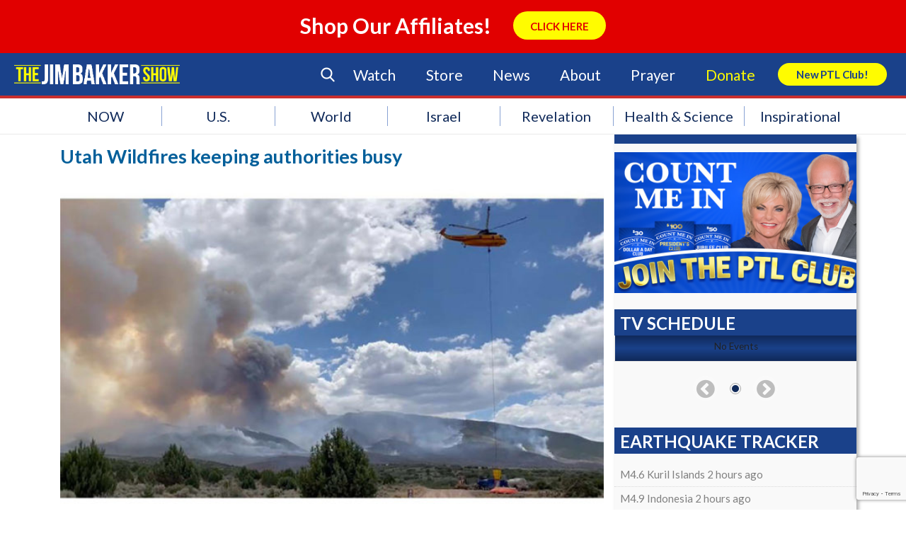

--- FILE ---
content_type: text/html; charset=utf-8
request_url: https://www.google.com/recaptcha/api2/anchor?ar=1&k=6LcC1ZccAAAAAA2ya8wXJyU4b69FYX38VE-OejOH&co=aHR0cHM6Ly93d3cuamltYmFra2Vyc2hvdy5jb206NDQz&hl=en&v=PoyoqOPhxBO7pBk68S4YbpHZ&size=invisible&anchor-ms=20000&execute-ms=30000&cb=acq1tk6ypp3m
body_size: 48788
content:
<!DOCTYPE HTML><html dir="ltr" lang="en"><head><meta http-equiv="Content-Type" content="text/html; charset=UTF-8">
<meta http-equiv="X-UA-Compatible" content="IE=edge">
<title>reCAPTCHA</title>
<style type="text/css">
/* cyrillic-ext */
@font-face {
  font-family: 'Roboto';
  font-style: normal;
  font-weight: 400;
  font-stretch: 100%;
  src: url(//fonts.gstatic.com/s/roboto/v48/KFO7CnqEu92Fr1ME7kSn66aGLdTylUAMa3GUBHMdazTgWw.woff2) format('woff2');
  unicode-range: U+0460-052F, U+1C80-1C8A, U+20B4, U+2DE0-2DFF, U+A640-A69F, U+FE2E-FE2F;
}
/* cyrillic */
@font-face {
  font-family: 'Roboto';
  font-style: normal;
  font-weight: 400;
  font-stretch: 100%;
  src: url(//fonts.gstatic.com/s/roboto/v48/KFO7CnqEu92Fr1ME7kSn66aGLdTylUAMa3iUBHMdazTgWw.woff2) format('woff2');
  unicode-range: U+0301, U+0400-045F, U+0490-0491, U+04B0-04B1, U+2116;
}
/* greek-ext */
@font-face {
  font-family: 'Roboto';
  font-style: normal;
  font-weight: 400;
  font-stretch: 100%;
  src: url(//fonts.gstatic.com/s/roboto/v48/KFO7CnqEu92Fr1ME7kSn66aGLdTylUAMa3CUBHMdazTgWw.woff2) format('woff2');
  unicode-range: U+1F00-1FFF;
}
/* greek */
@font-face {
  font-family: 'Roboto';
  font-style: normal;
  font-weight: 400;
  font-stretch: 100%;
  src: url(//fonts.gstatic.com/s/roboto/v48/KFO7CnqEu92Fr1ME7kSn66aGLdTylUAMa3-UBHMdazTgWw.woff2) format('woff2');
  unicode-range: U+0370-0377, U+037A-037F, U+0384-038A, U+038C, U+038E-03A1, U+03A3-03FF;
}
/* math */
@font-face {
  font-family: 'Roboto';
  font-style: normal;
  font-weight: 400;
  font-stretch: 100%;
  src: url(//fonts.gstatic.com/s/roboto/v48/KFO7CnqEu92Fr1ME7kSn66aGLdTylUAMawCUBHMdazTgWw.woff2) format('woff2');
  unicode-range: U+0302-0303, U+0305, U+0307-0308, U+0310, U+0312, U+0315, U+031A, U+0326-0327, U+032C, U+032F-0330, U+0332-0333, U+0338, U+033A, U+0346, U+034D, U+0391-03A1, U+03A3-03A9, U+03B1-03C9, U+03D1, U+03D5-03D6, U+03F0-03F1, U+03F4-03F5, U+2016-2017, U+2034-2038, U+203C, U+2040, U+2043, U+2047, U+2050, U+2057, U+205F, U+2070-2071, U+2074-208E, U+2090-209C, U+20D0-20DC, U+20E1, U+20E5-20EF, U+2100-2112, U+2114-2115, U+2117-2121, U+2123-214F, U+2190, U+2192, U+2194-21AE, U+21B0-21E5, U+21F1-21F2, U+21F4-2211, U+2213-2214, U+2216-22FF, U+2308-230B, U+2310, U+2319, U+231C-2321, U+2336-237A, U+237C, U+2395, U+239B-23B7, U+23D0, U+23DC-23E1, U+2474-2475, U+25AF, U+25B3, U+25B7, U+25BD, U+25C1, U+25CA, U+25CC, U+25FB, U+266D-266F, U+27C0-27FF, U+2900-2AFF, U+2B0E-2B11, U+2B30-2B4C, U+2BFE, U+3030, U+FF5B, U+FF5D, U+1D400-1D7FF, U+1EE00-1EEFF;
}
/* symbols */
@font-face {
  font-family: 'Roboto';
  font-style: normal;
  font-weight: 400;
  font-stretch: 100%;
  src: url(//fonts.gstatic.com/s/roboto/v48/KFO7CnqEu92Fr1ME7kSn66aGLdTylUAMaxKUBHMdazTgWw.woff2) format('woff2');
  unicode-range: U+0001-000C, U+000E-001F, U+007F-009F, U+20DD-20E0, U+20E2-20E4, U+2150-218F, U+2190, U+2192, U+2194-2199, U+21AF, U+21E6-21F0, U+21F3, U+2218-2219, U+2299, U+22C4-22C6, U+2300-243F, U+2440-244A, U+2460-24FF, U+25A0-27BF, U+2800-28FF, U+2921-2922, U+2981, U+29BF, U+29EB, U+2B00-2BFF, U+4DC0-4DFF, U+FFF9-FFFB, U+10140-1018E, U+10190-1019C, U+101A0, U+101D0-101FD, U+102E0-102FB, U+10E60-10E7E, U+1D2C0-1D2D3, U+1D2E0-1D37F, U+1F000-1F0FF, U+1F100-1F1AD, U+1F1E6-1F1FF, U+1F30D-1F30F, U+1F315, U+1F31C, U+1F31E, U+1F320-1F32C, U+1F336, U+1F378, U+1F37D, U+1F382, U+1F393-1F39F, U+1F3A7-1F3A8, U+1F3AC-1F3AF, U+1F3C2, U+1F3C4-1F3C6, U+1F3CA-1F3CE, U+1F3D4-1F3E0, U+1F3ED, U+1F3F1-1F3F3, U+1F3F5-1F3F7, U+1F408, U+1F415, U+1F41F, U+1F426, U+1F43F, U+1F441-1F442, U+1F444, U+1F446-1F449, U+1F44C-1F44E, U+1F453, U+1F46A, U+1F47D, U+1F4A3, U+1F4B0, U+1F4B3, U+1F4B9, U+1F4BB, U+1F4BF, U+1F4C8-1F4CB, U+1F4D6, U+1F4DA, U+1F4DF, U+1F4E3-1F4E6, U+1F4EA-1F4ED, U+1F4F7, U+1F4F9-1F4FB, U+1F4FD-1F4FE, U+1F503, U+1F507-1F50B, U+1F50D, U+1F512-1F513, U+1F53E-1F54A, U+1F54F-1F5FA, U+1F610, U+1F650-1F67F, U+1F687, U+1F68D, U+1F691, U+1F694, U+1F698, U+1F6AD, U+1F6B2, U+1F6B9-1F6BA, U+1F6BC, U+1F6C6-1F6CF, U+1F6D3-1F6D7, U+1F6E0-1F6EA, U+1F6F0-1F6F3, U+1F6F7-1F6FC, U+1F700-1F7FF, U+1F800-1F80B, U+1F810-1F847, U+1F850-1F859, U+1F860-1F887, U+1F890-1F8AD, U+1F8B0-1F8BB, U+1F8C0-1F8C1, U+1F900-1F90B, U+1F93B, U+1F946, U+1F984, U+1F996, U+1F9E9, U+1FA00-1FA6F, U+1FA70-1FA7C, U+1FA80-1FA89, U+1FA8F-1FAC6, U+1FACE-1FADC, U+1FADF-1FAE9, U+1FAF0-1FAF8, U+1FB00-1FBFF;
}
/* vietnamese */
@font-face {
  font-family: 'Roboto';
  font-style: normal;
  font-weight: 400;
  font-stretch: 100%;
  src: url(//fonts.gstatic.com/s/roboto/v48/KFO7CnqEu92Fr1ME7kSn66aGLdTylUAMa3OUBHMdazTgWw.woff2) format('woff2');
  unicode-range: U+0102-0103, U+0110-0111, U+0128-0129, U+0168-0169, U+01A0-01A1, U+01AF-01B0, U+0300-0301, U+0303-0304, U+0308-0309, U+0323, U+0329, U+1EA0-1EF9, U+20AB;
}
/* latin-ext */
@font-face {
  font-family: 'Roboto';
  font-style: normal;
  font-weight: 400;
  font-stretch: 100%;
  src: url(//fonts.gstatic.com/s/roboto/v48/KFO7CnqEu92Fr1ME7kSn66aGLdTylUAMa3KUBHMdazTgWw.woff2) format('woff2');
  unicode-range: U+0100-02BA, U+02BD-02C5, U+02C7-02CC, U+02CE-02D7, U+02DD-02FF, U+0304, U+0308, U+0329, U+1D00-1DBF, U+1E00-1E9F, U+1EF2-1EFF, U+2020, U+20A0-20AB, U+20AD-20C0, U+2113, U+2C60-2C7F, U+A720-A7FF;
}
/* latin */
@font-face {
  font-family: 'Roboto';
  font-style: normal;
  font-weight: 400;
  font-stretch: 100%;
  src: url(//fonts.gstatic.com/s/roboto/v48/KFO7CnqEu92Fr1ME7kSn66aGLdTylUAMa3yUBHMdazQ.woff2) format('woff2');
  unicode-range: U+0000-00FF, U+0131, U+0152-0153, U+02BB-02BC, U+02C6, U+02DA, U+02DC, U+0304, U+0308, U+0329, U+2000-206F, U+20AC, U+2122, U+2191, U+2193, U+2212, U+2215, U+FEFF, U+FFFD;
}
/* cyrillic-ext */
@font-face {
  font-family: 'Roboto';
  font-style: normal;
  font-weight: 500;
  font-stretch: 100%;
  src: url(//fonts.gstatic.com/s/roboto/v48/KFO7CnqEu92Fr1ME7kSn66aGLdTylUAMa3GUBHMdazTgWw.woff2) format('woff2');
  unicode-range: U+0460-052F, U+1C80-1C8A, U+20B4, U+2DE0-2DFF, U+A640-A69F, U+FE2E-FE2F;
}
/* cyrillic */
@font-face {
  font-family: 'Roboto';
  font-style: normal;
  font-weight: 500;
  font-stretch: 100%;
  src: url(//fonts.gstatic.com/s/roboto/v48/KFO7CnqEu92Fr1ME7kSn66aGLdTylUAMa3iUBHMdazTgWw.woff2) format('woff2');
  unicode-range: U+0301, U+0400-045F, U+0490-0491, U+04B0-04B1, U+2116;
}
/* greek-ext */
@font-face {
  font-family: 'Roboto';
  font-style: normal;
  font-weight: 500;
  font-stretch: 100%;
  src: url(//fonts.gstatic.com/s/roboto/v48/KFO7CnqEu92Fr1ME7kSn66aGLdTylUAMa3CUBHMdazTgWw.woff2) format('woff2');
  unicode-range: U+1F00-1FFF;
}
/* greek */
@font-face {
  font-family: 'Roboto';
  font-style: normal;
  font-weight: 500;
  font-stretch: 100%;
  src: url(//fonts.gstatic.com/s/roboto/v48/KFO7CnqEu92Fr1ME7kSn66aGLdTylUAMa3-UBHMdazTgWw.woff2) format('woff2');
  unicode-range: U+0370-0377, U+037A-037F, U+0384-038A, U+038C, U+038E-03A1, U+03A3-03FF;
}
/* math */
@font-face {
  font-family: 'Roboto';
  font-style: normal;
  font-weight: 500;
  font-stretch: 100%;
  src: url(//fonts.gstatic.com/s/roboto/v48/KFO7CnqEu92Fr1ME7kSn66aGLdTylUAMawCUBHMdazTgWw.woff2) format('woff2');
  unicode-range: U+0302-0303, U+0305, U+0307-0308, U+0310, U+0312, U+0315, U+031A, U+0326-0327, U+032C, U+032F-0330, U+0332-0333, U+0338, U+033A, U+0346, U+034D, U+0391-03A1, U+03A3-03A9, U+03B1-03C9, U+03D1, U+03D5-03D6, U+03F0-03F1, U+03F4-03F5, U+2016-2017, U+2034-2038, U+203C, U+2040, U+2043, U+2047, U+2050, U+2057, U+205F, U+2070-2071, U+2074-208E, U+2090-209C, U+20D0-20DC, U+20E1, U+20E5-20EF, U+2100-2112, U+2114-2115, U+2117-2121, U+2123-214F, U+2190, U+2192, U+2194-21AE, U+21B0-21E5, U+21F1-21F2, U+21F4-2211, U+2213-2214, U+2216-22FF, U+2308-230B, U+2310, U+2319, U+231C-2321, U+2336-237A, U+237C, U+2395, U+239B-23B7, U+23D0, U+23DC-23E1, U+2474-2475, U+25AF, U+25B3, U+25B7, U+25BD, U+25C1, U+25CA, U+25CC, U+25FB, U+266D-266F, U+27C0-27FF, U+2900-2AFF, U+2B0E-2B11, U+2B30-2B4C, U+2BFE, U+3030, U+FF5B, U+FF5D, U+1D400-1D7FF, U+1EE00-1EEFF;
}
/* symbols */
@font-face {
  font-family: 'Roboto';
  font-style: normal;
  font-weight: 500;
  font-stretch: 100%;
  src: url(//fonts.gstatic.com/s/roboto/v48/KFO7CnqEu92Fr1ME7kSn66aGLdTylUAMaxKUBHMdazTgWw.woff2) format('woff2');
  unicode-range: U+0001-000C, U+000E-001F, U+007F-009F, U+20DD-20E0, U+20E2-20E4, U+2150-218F, U+2190, U+2192, U+2194-2199, U+21AF, U+21E6-21F0, U+21F3, U+2218-2219, U+2299, U+22C4-22C6, U+2300-243F, U+2440-244A, U+2460-24FF, U+25A0-27BF, U+2800-28FF, U+2921-2922, U+2981, U+29BF, U+29EB, U+2B00-2BFF, U+4DC0-4DFF, U+FFF9-FFFB, U+10140-1018E, U+10190-1019C, U+101A0, U+101D0-101FD, U+102E0-102FB, U+10E60-10E7E, U+1D2C0-1D2D3, U+1D2E0-1D37F, U+1F000-1F0FF, U+1F100-1F1AD, U+1F1E6-1F1FF, U+1F30D-1F30F, U+1F315, U+1F31C, U+1F31E, U+1F320-1F32C, U+1F336, U+1F378, U+1F37D, U+1F382, U+1F393-1F39F, U+1F3A7-1F3A8, U+1F3AC-1F3AF, U+1F3C2, U+1F3C4-1F3C6, U+1F3CA-1F3CE, U+1F3D4-1F3E0, U+1F3ED, U+1F3F1-1F3F3, U+1F3F5-1F3F7, U+1F408, U+1F415, U+1F41F, U+1F426, U+1F43F, U+1F441-1F442, U+1F444, U+1F446-1F449, U+1F44C-1F44E, U+1F453, U+1F46A, U+1F47D, U+1F4A3, U+1F4B0, U+1F4B3, U+1F4B9, U+1F4BB, U+1F4BF, U+1F4C8-1F4CB, U+1F4D6, U+1F4DA, U+1F4DF, U+1F4E3-1F4E6, U+1F4EA-1F4ED, U+1F4F7, U+1F4F9-1F4FB, U+1F4FD-1F4FE, U+1F503, U+1F507-1F50B, U+1F50D, U+1F512-1F513, U+1F53E-1F54A, U+1F54F-1F5FA, U+1F610, U+1F650-1F67F, U+1F687, U+1F68D, U+1F691, U+1F694, U+1F698, U+1F6AD, U+1F6B2, U+1F6B9-1F6BA, U+1F6BC, U+1F6C6-1F6CF, U+1F6D3-1F6D7, U+1F6E0-1F6EA, U+1F6F0-1F6F3, U+1F6F7-1F6FC, U+1F700-1F7FF, U+1F800-1F80B, U+1F810-1F847, U+1F850-1F859, U+1F860-1F887, U+1F890-1F8AD, U+1F8B0-1F8BB, U+1F8C0-1F8C1, U+1F900-1F90B, U+1F93B, U+1F946, U+1F984, U+1F996, U+1F9E9, U+1FA00-1FA6F, U+1FA70-1FA7C, U+1FA80-1FA89, U+1FA8F-1FAC6, U+1FACE-1FADC, U+1FADF-1FAE9, U+1FAF0-1FAF8, U+1FB00-1FBFF;
}
/* vietnamese */
@font-face {
  font-family: 'Roboto';
  font-style: normal;
  font-weight: 500;
  font-stretch: 100%;
  src: url(//fonts.gstatic.com/s/roboto/v48/KFO7CnqEu92Fr1ME7kSn66aGLdTylUAMa3OUBHMdazTgWw.woff2) format('woff2');
  unicode-range: U+0102-0103, U+0110-0111, U+0128-0129, U+0168-0169, U+01A0-01A1, U+01AF-01B0, U+0300-0301, U+0303-0304, U+0308-0309, U+0323, U+0329, U+1EA0-1EF9, U+20AB;
}
/* latin-ext */
@font-face {
  font-family: 'Roboto';
  font-style: normal;
  font-weight: 500;
  font-stretch: 100%;
  src: url(//fonts.gstatic.com/s/roboto/v48/KFO7CnqEu92Fr1ME7kSn66aGLdTylUAMa3KUBHMdazTgWw.woff2) format('woff2');
  unicode-range: U+0100-02BA, U+02BD-02C5, U+02C7-02CC, U+02CE-02D7, U+02DD-02FF, U+0304, U+0308, U+0329, U+1D00-1DBF, U+1E00-1E9F, U+1EF2-1EFF, U+2020, U+20A0-20AB, U+20AD-20C0, U+2113, U+2C60-2C7F, U+A720-A7FF;
}
/* latin */
@font-face {
  font-family: 'Roboto';
  font-style: normal;
  font-weight: 500;
  font-stretch: 100%;
  src: url(//fonts.gstatic.com/s/roboto/v48/KFO7CnqEu92Fr1ME7kSn66aGLdTylUAMa3yUBHMdazQ.woff2) format('woff2');
  unicode-range: U+0000-00FF, U+0131, U+0152-0153, U+02BB-02BC, U+02C6, U+02DA, U+02DC, U+0304, U+0308, U+0329, U+2000-206F, U+20AC, U+2122, U+2191, U+2193, U+2212, U+2215, U+FEFF, U+FFFD;
}
/* cyrillic-ext */
@font-face {
  font-family: 'Roboto';
  font-style: normal;
  font-weight: 900;
  font-stretch: 100%;
  src: url(//fonts.gstatic.com/s/roboto/v48/KFO7CnqEu92Fr1ME7kSn66aGLdTylUAMa3GUBHMdazTgWw.woff2) format('woff2');
  unicode-range: U+0460-052F, U+1C80-1C8A, U+20B4, U+2DE0-2DFF, U+A640-A69F, U+FE2E-FE2F;
}
/* cyrillic */
@font-face {
  font-family: 'Roboto';
  font-style: normal;
  font-weight: 900;
  font-stretch: 100%;
  src: url(//fonts.gstatic.com/s/roboto/v48/KFO7CnqEu92Fr1ME7kSn66aGLdTylUAMa3iUBHMdazTgWw.woff2) format('woff2');
  unicode-range: U+0301, U+0400-045F, U+0490-0491, U+04B0-04B1, U+2116;
}
/* greek-ext */
@font-face {
  font-family: 'Roboto';
  font-style: normal;
  font-weight: 900;
  font-stretch: 100%;
  src: url(//fonts.gstatic.com/s/roboto/v48/KFO7CnqEu92Fr1ME7kSn66aGLdTylUAMa3CUBHMdazTgWw.woff2) format('woff2');
  unicode-range: U+1F00-1FFF;
}
/* greek */
@font-face {
  font-family: 'Roboto';
  font-style: normal;
  font-weight: 900;
  font-stretch: 100%;
  src: url(//fonts.gstatic.com/s/roboto/v48/KFO7CnqEu92Fr1ME7kSn66aGLdTylUAMa3-UBHMdazTgWw.woff2) format('woff2');
  unicode-range: U+0370-0377, U+037A-037F, U+0384-038A, U+038C, U+038E-03A1, U+03A3-03FF;
}
/* math */
@font-face {
  font-family: 'Roboto';
  font-style: normal;
  font-weight: 900;
  font-stretch: 100%;
  src: url(//fonts.gstatic.com/s/roboto/v48/KFO7CnqEu92Fr1ME7kSn66aGLdTylUAMawCUBHMdazTgWw.woff2) format('woff2');
  unicode-range: U+0302-0303, U+0305, U+0307-0308, U+0310, U+0312, U+0315, U+031A, U+0326-0327, U+032C, U+032F-0330, U+0332-0333, U+0338, U+033A, U+0346, U+034D, U+0391-03A1, U+03A3-03A9, U+03B1-03C9, U+03D1, U+03D5-03D6, U+03F0-03F1, U+03F4-03F5, U+2016-2017, U+2034-2038, U+203C, U+2040, U+2043, U+2047, U+2050, U+2057, U+205F, U+2070-2071, U+2074-208E, U+2090-209C, U+20D0-20DC, U+20E1, U+20E5-20EF, U+2100-2112, U+2114-2115, U+2117-2121, U+2123-214F, U+2190, U+2192, U+2194-21AE, U+21B0-21E5, U+21F1-21F2, U+21F4-2211, U+2213-2214, U+2216-22FF, U+2308-230B, U+2310, U+2319, U+231C-2321, U+2336-237A, U+237C, U+2395, U+239B-23B7, U+23D0, U+23DC-23E1, U+2474-2475, U+25AF, U+25B3, U+25B7, U+25BD, U+25C1, U+25CA, U+25CC, U+25FB, U+266D-266F, U+27C0-27FF, U+2900-2AFF, U+2B0E-2B11, U+2B30-2B4C, U+2BFE, U+3030, U+FF5B, U+FF5D, U+1D400-1D7FF, U+1EE00-1EEFF;
}
/* symbols */
@font-face {
  font-family: 'Roboto';
  font-style: normal;
  font-weight: 900;
  font-stretch: 100%;
  src: url(//fonts.gstatic.com/s/roboto/v48/KFO7CnqEu92Fr1ME7kSn66aGLdTylUAMaxKUBHMdazTgWw.woff2) format('woff2');
  unicode-range: U+0001-000C, U+000E-001F, U+007F-009F, U+20DD-20E0, U+20E2-20E4, U+2150-218F, U+2190, U+2192, U+2194-2199, U+21AF, U+21E6-21F0, U+21F3, U+2218-2219, U+2299, U+22C4-22C6, U+2300-243F, U+2440-244A, U+2460-24FF, U+25A0-27BF, U+2800-28FF, U+2921-2922, U+2981, U+29BF, U+29EB, U+2B00-2BFF, U+4DC0-4DFF, U+FFF9-FFFB, U+10140-1018E, U+10190-1019C, U+101A0, U+101D0-101FD, U+102E0-102FB, U+10E60-10E7E, U+1D2C0-1D2D3, U+1D2E0-1D37F, U+1F000-1F0FF, U+1F100-1F1AD, U+1F1E6-1F1FF, U+1F30D-1F30F, U+1F315, U+1F31C, U+1F31E, U+1F320-1F32C, U+1F336, U+1F378, U+1F37D, U+1F382, U+1F393-1F39F, U+1F3A7-1F3A8, U+1F3AC-1F3AF, U+1F3C2, U+1F3C4-1F3C6, U+1F3CA-1F3CE, U+1F3D4-1F3E0, U+1F3ED, U+1F3F1-1F3F3, U+1F3F5-1F3F7, U+1F408, U+1F415, U+1F41F, U+1F426, U+1F43F, U+1F441-1F442, U+1F444, U+1F446-1F449, U+1F44C-1F44E, U+1F453, U+1F46A, U+1F47D, U+1F4A3, U+1F4B0, U+1F4B3, U+1F4B9, U+1F4BB, U+1F4BF, U+1F4C8-1F4CB, U+1F4D6, U+1F4DA, U+1F4DF, U+1F4E3-1F4E6, U+1F4EA-1F4ED, U+1F4F7, U+1F4F9-1F4FB, U+1F4FD-1F4FE, U+1F503, U+1F507-1F50B, U+1F50D, U+1F512-1F513, U+1F53E-1F54A, U+1F54F-1F5FA, U+1F610, U+1F650-1F67F, U+1F687, U+1F68D, U+1F691, U+1F694, U+1F698, U+1F6AD, U+1F6B2, U+1F6B9-1F6BA, U+1F6BC, U+1F6C6-1F6CF, U+1F6D3-1F6D7, U+1F6E0-1F6EA, U+1F6F0-1F6F3, U+1F6F7-1F6FC, U+1F700-1F7FF, U+1F800-1F80B, U+1F810-1F847, U+1F850-1F859, U+1F860-1F887, U+1F890-1F8AD, U+1F8B0-1F8BB, U+1F8C0-1F8C1, U+1F900-1F90B, U+1F93B, U+1F946, U+1F984, U+1F996, U+1F9E9, U+1FA00-1FA6F, U+1FA70-1FA7C, U+1FA80-1FA89, U+1FA8F-1FAC6, U+1FACE-1FADC, U+1FADF-1FAE9, U+1FAF0-1FAF8, U+1FB00-1FBFF;
}
/* vietnamese */
@font-face {
  font-family: 'Roboto';
  font-style: normal;
  font-weight: 900;
  font-stretch: 100%;
  src: url(//fonts.gstatic.com/s/roboto/v48/KFO7CnqEu92Fr1ME7kSn66aGLdTylUAMa3OUBHMdazTgWw.woff2) format('woff2');
  unicode-range: U+0102-0103, U+0110-0111, U+0128-0129, U+0168-0169, U+01A0-01A1, U+01AF-01B0, U+0300-0301, U+0303-0304, U+0308-0309, U+0323, U+0329, U+1EA0-1EF9, U+20AB;
}
/* latin-ext */
@font-face {
  font-family: 'Roboto';
  font-style: normal;
  font-weight: 900;
  font-stretch: 100%;
  src: url(//fonts.gstatic.com/s/roboto/v48/KFO7CnqEu92Fr1ME7kSn66aGLdTylUAMa3KUBHMdazTgWw.woff2) format('woff2');
  unicode-range: U+0100-02BA, U+02BD-02C5, U+02C7-02CC, U+02CE-02D7, U+02DD-02FF, U+0304, U+0308, U+0329, U+1D00-1DBF, U+1E00-1E9F, U+1EF2-1EFF, U+2020, U+20A0-20AB, U+20AD-20C0, U+2113, U+2C60-2C7F, U+A720-A7FF;
}
/* latin */
@font-face {
  font-family: 'Roboto';
  font-style: normal;
  font-weight: 900;
  font-stretch: 100%;
  src: url(//fonts.gstatic.com/s/roboto/v48/KFO7CnqEu92Fr1ME7kSn66aGLdTylUAMa3yUBHMdazQ.woff2) format('woff2');
  unicode-range: U+0000-00FF, U+0131, U+0152-0153, U+02BB-02BC, U+02C6, U+02DA, U+02DC, U+0304, U+0308, U+0329, U+2000-206F, U+20AC, U+2122, U+2191, U+2193, U+2212, U+2215, U+FEFF, U+FFFD;
}

</style>
<link rel="stylesheet" type="text/css" href="https://www.gstatic.com/recaptcha/releases/PoyoqOPhxBO7pBk68S4YbpHZ/styles__ltr.css">
<script nonce="Xhkt9TZu13Sl5ilDD8fxDQ" type="text/javascript">window['__recaptcha_api'] = 'https://www.google.com/recaptcha/api2/';</script>
<script type="text/javascript" src="https://www.gstatic.com/recaptcha/releases/PoyoqOPhxBO7pBk68S4YbpHZ/recaptcha__en.js" nonce="Xhkt9TZu13Sl5ilDD8fxDQ">
      
    </script></head>
<body><div id="rc-anchor-alert" class="rc-anchor-alert"></div>
<input type="hidden" id="recaptcha-token" value="[base64]">
<script type="text/javascript" nonce="Xhkt9TZu13Sl5ilDD8fxDQ">
      recaptcha.anchor.Main.init("[\x22ainput\x22,[\x22bgdata\x22,\x22\x22,\[base64]/[base64]/[base64]/[base64]/cjw8ejpyPj4+eil9Y2F0Y2gobCl7dGhyb3cgbDt9fSxIPWZ1bmN0aW9uKHcsdCx6KXtpZih3PT0xOTR8fHc9PTIwOCl0LnZbd10/dC52W3ddLmNvbmNhdCh6KTp0LnZbd109b2Yoeix0KTtlbHNle2lmKHQuYkImJnchPTMxNylyZXR1cm47dz09NjZ8fHc9PTEyMnx8dz09NDcwfHx3PT00NHx8dz09NDE2fHx3PT0zOTd8fHc9PTQyMXx8dz09Njh8fHc9PTcwfHx3PT0xODQ/[base64]/[base64]/[base64]/bmV3IGRbVl0oSlswXSk6cD09Mj9uZXcgZFtWXShKWzBdLEpbMV0pOnA9PTM/bmV3IGRbVl0oSlswXSxKWzFdLEpbMl0pOnA9PTQ/[base64]/[base64]/[base64]/[base64]\x22,\[base64]\\u003d\\u003d\x22,\[base64]/w7zDh8KXwqfCnMKpw6jDghnCu1XDs8KdbsKrw6/[base64]/Dp8KPwp7DssOzwr7Dp8KmMS0ow7UhCcOhCFnDj8Klw7tSw43CicO3EMOBwoPCqmYRwrHCucOxw6loDAxlwqrDi8KidzhzXGTDtsO2wo7DgxxVLcK/wojDt8O4wrjCksKELwjDhHbDrsOTL8OIw7hseks6YSPDn1pxwr7DlWpwQ8OXwozCicO1ejsRwqMmwp/DtQHDpncJwrMXXsOIChFhw4DDsE7CjRN5fXjCkyFvTcKiCsOzwoLDlUcSwrl6TMOPw7LDg8K1FcKpw77DocK3w69Lw4EzV8Kkwp/DuMKcFz9Ne8OxYsOWI8OzwphMRXl7wr0iw5kNYDgMOjrDqktYH8KbZEg9Y00cw5BDK8K0w7rCgcOOFCMQw512NMK9FMO9wrE9Zn/CjnU5T8KlZD3DksOoCMODwqhhO8Kkw6TDviIQw4gvw6JsScKeIwDCpsOuB8KtwrDDmcOQwqgHR3/[base64]/DmcKpZ2bCr8O9w4RFw6dsasKPF8O+HcO5wpVaScORw7N2w73DmUhpVhp0I8OKw6lhNsOyazY4BQUtTcKyMMOywrAqw4sQwrtjUcOEGsKlFcOCDEnCjDxEw4MXwoTCnMOJDQt/QMKXwphnAHPDkFzCnDjDqzxIBy/CsSw/CcKgKMKGXXnCs8KVwq3CmmzDkcOiw6BUKBNKwrx2w6HCvlp5w5TDrG4jRxbDh8KpCzhmw7ZVwqMIwpDDnS4gwqnDqcK8EzotKzhww4MuwrzDkzcbZ8OYSToCw4PCpsOGdsOGGUnChcOUHsKrwprDqsO0GzJEJng7w5bChRMDw5fDsMO1wp7DhMObQgXCi2opUS0Dw6/DvcOoLDNaw6PDosKsVDs/P8KUbTEAw5RSw7drRsKZw6t1wofDj0XCvMO+bsOQJl4gW3IqfcK2wq4SSMOHwqcMwokwQEYxwoXDlW9Fw4rDhEfDs8KuBsKGwoc0VcKQBMOSdcOxwrfChmphwpPCucO2w5ozwoDDusOVw4DCmG/CjsOgw4khNDfDjMOFfBx+LsKEw4Ibw5gnHgxxwokZwrQSXyrDnh4eJMKYDsO0UMK3w5sYw4kUwrDDv30ybFnDrgk3w4guPQhiacKiwrLDrDIfWVfCvFnCn8OSIsOzw73DmMO7VzErChFlcRDDumDCs1/DtgAew5MEw7VywrdVTwgqEsOrQgI+w4hDCTLCqcKND07CjsOZTMKpTMO5worDvcKaw7g8w69jwpoxMcOCVsK8w5vDgsO+wpAfL8KJw5xAwp/ChsOGAsOEwpBkwo46S1t9AhYpwo3Ch8Kle8Kfw7Q0w7jDusK4EsOlw4TCsxDCvRHDlTwWwq0EAMOHwqPDmcKPw63DizDDnA4aN8KqVRpCw6TDjcK/TsOTw65Pw5BRwp7Dv3bDq8O3EcOyfXx2woRqw6krdV0ywrxbw7jCtCQYw7hwR8OhwpnDpsORwpZGR8OuYx9nwrkHYcOyw7bDjy/Dlm0PIi9/wpYdwqXDqcO0w4fDgcKDw5rDusKpQsOHwpfDknwEEsK8QcKbwrlaw7XDjsOjVH3Dg8O0GAXCkMOlfsOTJwt3w5jCoRHDh0bDm8KUw5XDmsKXYVRHDMOUw6J6e0RSwpXDiRA1V8K4w6rCksKLEWTDhTxHRzXCoSzDl8KPwrXCnF7CocKQw6/Cn0/CgBDDvWkVbcOSE204F2vDnAFxVUguwp7ClcOfX1ZEex3CrMOuwrwFKgQldTHCn8OewoXDhcKJw5TCghnDlMO3w6vCrVhAwr7Dl8OKwovCiMK9DSDDrMOBw513w7kXw4fDgsOZwo4ow4tyNlpfT8OsRwrCqDTDm8OLfcOCaMK/wo/[base64]/[base64]/[base64]/DqxYXwpnDiHItw51FwoHDqsOww6PCi8Ozw5XCm01ywozDszoBNn3CgcOuwoBjGWUrUDTChwvDp2dFwrQnwr7Dv31+wpLClxnCpWDCgMKfPw3DkT/CniY7KEjCn8KAaxF5wqDDlwnDnC/Dqw5LwobDiMKHwrTDtAIkwrcPRsOgEcOBw6fCp8OTV8KlacOJwqzDq8K/[base64]/CvlfClkjCgH4nWmJewqhmwpvDiWJEwqfCgcOQwr3DscO2wpsZwq04OMO3wphRB34uw55aFcOswrtAw6wYGlIjw6QkKifClMOmZCZtwoXDkBbDpsONwofCgcOswrjDlcK5RcKfesKWwqw+CRdecjnCkcKMEcOwQMKtNcKxwrDDgBLCgyTDi0lHVFM2MMKGWG/CiwfDg3TDu8OFM8KZCMOLwq0Oe1LDsMOmw6jDtsKdCcKbwpBIwozDs2PCpSR+HG5iwpjDr8OYw4vCqMKuwoAaw7lCPcKWHlnCkMKSw4o4wrLDgWDCiAUkw4XDkyFDI8KVwq/[base64]/[base64]/QlnDvVnCsh9fw7oFw7HCnMKhAcOLQ8K2woRWAk9uw6vCiMKKw7/Cs8K+woh5bhYYEcKWd8OswrtgXA16wo9Yw73DmMKYwooxwpzCtgZuwpTCqHwWw4fDv8OsOnjClcOaw4JMw7PDlW3ClT7DtcK5w5JEwpvCvx3Do8Ktw4pUc8OCZS/Dv8Kdw5RsGcKwAMK9wrh8w6YPCsOgwqw0woMuIU3CpTYOw7p+fR/DmjQqEi7CuDrCplIxwpENw6TDt2dgAcOSBMKfAD/[base64]/CklDCs8Ohwo/[base64]/CgcKOw43CoUYZdBkOaRF8F29lw6vDnSAqOsKLw4Uow6vDpQx4csOXDMKea8KawqnCvcOSV3hRbQfDnzkgOcOOGVPChSNdwpjDl8OdDsKWw53Drk3CmMOmwqwIwo5nU8Ocw4TDs8Kfw7dvw6zDosObwo3ChAvCthrCs2/CncK9wofDkQXCo8OvwofDtsK6eEEEw4Rbw6MFQcOzaSrDqcO+eTfDgsOuNSrCtzfDoMKtLMK/e1Ynwq7CqVgew64dwrM8w5fCqQrDtMK2DcK9w6kISho/LMOLScKFMWvCtlBNw6k8SGFyw5TCmcK0enjChk/CucKSI17DvcOVSiVyWcK6w7TCnyZ/w7rDnMKJw6rCs0wNd8OtYx87WgEbw551cFR/RsKzw6dibW5scGjDhMKFw5/Cm8K/w7lQYQo8wqDCnz3ClDXDnMObwq4fNsOhA1p7w5saHMKNwpssOsOuw5AGwpXDg0jCksO0OMOwfsKxFMKvb8K9QsKhwoEsAFHDhSvCs1suwrZYw5QZDls/HsKrY8OTR8OsWMK/NcOQwo/DglfCh8Kkw64JUsOeJMKMwq8FLMORYsOSwrDDqzdIwpkAYxLDscKpV8O3PMOtwqhZw5XCj8OVBQMQPcKncMOcfMORBDZWCMODw7bCjxnDpcOiwpVBTMKPEWZpcsOmwrDDgcOYE8ONwoYsCcOuwpEyUH/[base64]/DtQfCol9Ywo3CsgM9BybDlWt1wr/DqHrCjMKqwqQ/[base64]/CtsO9w5nDmlcKJWNqMSjCt8KeRsK2VSRowqAPLsOlwq1MC8KgN8OlwoNkMCdmw4LDsMO4QT3DlMKhw5Unw6zDqcOowr/Dm2vCpcO0wrwab8K0bgfDrsO9w4nDrEF3BsOXwoEnworDsxkIw6/DpMKxw4LDpcKow4Yrw6HCscOswrpBCDRhCnAeYT7Crj9PIkoXIhMPwqIAw5tHdcOCw4YMO2LDosO1N8KFwoIWw60Ow63Co8KYaQkcNmzDtBIEw4TDtSQfw7vDtcKJVsK8CAbDsMOYSGHDtXQCeV/DlsK3w50dSMOVwo0ww7NNw6kuwp7DjcKUJ8OnwrlZwr12esOAf8Knw4bDvcO0U0ZFwovCoTELLVVnE8Otdicow6bDgFzCj1hqZMKjP8K5ZAbChhTDksOaw4PCmcOuw6AjAAPClB4lwpFqSU0EBMKLYndvCA/CiBhPfGJaZFVlV2gFaxnDrRpRW8Kowrxlw6rCucOUEcO9w7Q+w4t9cXDDisOfwoRnNgHCpCgzwpvDtcKiLMOmwpV5KMKZwpPDhsOAw5bDsxjCosKiw6hSdBHDrMKZSMKeH8OmTTFVJjt9HhLCisKGw6zCgDbDicK2w6lpHcK+wogZP8OscsO/MMOzf2LDiBzDl8KfEUbDr8KrJmg3CsKiLyVOZ8OzAw/CusK1w686w4DCiMKpwpUswrE8wqPDj1fDo2zCoMKvFMKMIQHCjsKcIm3CjcKcL8Ouw4M5w4REeTQaw6Q5JgbCj8Ojw5/Do19iw7ZXbMK1F8OBH8Kmwr0tAGl1w5/DrcKCAMKTw6bDq8OzZEpcQ8Kyw7jDlcK5w5rCtsKAE2rCp8OXwqzCrWjDnQ/DjBYXcybDhcKKwqw2B8O/w5J1M8OrasOtw6w1YH7CmxjCtn3Dj0LDt8OVA1nDnB5yw6rDrhvCo8KKKlVCw5rCnsK5w6cBw4lND1JXKR58ccKXw4l4w5suwqvDoyFiw4MHw5VDw5tOwp3CtcOiL8O/Fi92KMKSw4V0LMOVw4PDocKuw6NWAcOGw71SL0dWTsOQXEfCs8OswotWw518w77Dq8OoJsKmZV7Co8ONw6c6KMOAWDlXNsK+XysoFEd5WsKyRHPCrhjCoQdVVkDDsmswwqthwr8sw4jClMKgwq/CpsO5a8KbMF/DkGjDrTkMIcOHWcKLVnZMw7/[base64]/w7ABK23Cq8KxH8K0f8O3wrV1QyPCmcKeMzzDhsKOWHBZX8Kuw5DDmxLDiMKFw5fCiXrCvkFYworDq8KMR8OHwqHDv8KxwqrCoEnCnCQ9E8OkG2bCiGrDt2wcBsKANToDw7JqNTZVeMOcworCvcKfJcK6w4jCoWwZwqgpwqXCixbDlsOlwoRvwrnDhD/DlhbDumxeQ8KxDWrClVfDkQ/DoMOSw6Byw7nCl8OwaQHCtWsfw4xoD8OGFQzDhm4VHkzCiMKIf00DwpRkw70gw7U1woA3cMKWJsKfw6IRwoF5O8OrKcKGwq9Rw7/CpF8EwrkOwqPDt8KxwqPDjDc6wpPCv8OrKcOBw4fCp8OpwrUKFTZuX8KRHcK8IB0Uw5dEUsKyw7LCrC81WhjCncKXw7Mna8OiIX/Dp8KTT0B4wo4owpvDjhvCmFwUCRPDlsK7K8KEwrs6QSJFMSsIWsKsw4B1NsOEM8KcGQ1Kw6zCiMK0wqgcA1LCvAjCicKHHRNfYMKbORvCj3vCkHtUfiQRw5LCq8K9wovCsznDo8Kvwq4qJ8O7w4HCikTClsK/ccKGw402E8KAwq3Dm3DDvVjCusOrwr7CpgvDiMOtS8O+w4/DlE0uFMOpwp15S8OqZh1SQsK4w5gjwpxuw4PDmSYfwojDmit1eWF4ccO0HXVDHnjCoHkJaExhIiJNbGTChm/[base64]/[base64]/DikUGw6t9w4pbc8KJw6HDssOEEcOtwpvClSrDosO+wpHClcOsUVbDs8KewptFw59uw4kLw6AZw4bDg1/Cs8Kuw6LDr8O+w6XChMO6wrZywoXDmQvDrlwgwpfDpRPCisOqFCFYCTrCpW7DuVc2OmQcw43CmMKLw7/Ds8KJM8OHJSt3woRlw6ATw4fDlcOcwoBxSMOCMF5kMsKgw4kLw758Ql5Xwqw5CcOQw40ewrHCu8Kow6Qzwq3DhMOcTsOEAMKNQ8KCw7PDh8ONwrUgZTQ/c0A3DcKcw4rDq8OxwqLCnsOZw61Ewqk7P0I5UwXDj3o9wpRxOMOPw4XDmnfDv8KpA0LCn8Ksw6zCn8KsFMKMw6PCssOcwq7CnmDCunMGwofCu8O+woAXw6wew4/[base64]/DvG0Nw6jCvCXCnTsOOzBow6wQG8O/PMKLwoYYw7E7dMOiw7LCmj7DnR3Cl8Kqwp3CrcO4fEDDrzLCqy5Qw7Mcw6BtNgQpwozDhMKGAF8sfsOBw4hsMzkEwoJIORXCpFZaSsOQw5BywoJaOMOCQMKzUkAew5jChSVMCggiasO/w6dAYsKRw5jCi2kmwrzCisOyw5NMw7lMwpHCk8OnwpTCk8ODHnfDkcKWw49qwr1ewqRZwpEmbcK1MsOtw6o9w54FNCnDhGXCrsKLE8O8YT9CwrIwTsKOTybCpD1QdsOveMO2ZsKTOsKrwp/[base64]/wq/CsMKbw7gHw5VKW1dEAyZXeUB1w6xIwovCocK0wojDoirCi8KzwqfDuXp+w5xCw4dww7XDtH/DmsKsw4bChcOowrPCpzwoVsKrVcKaw79meMK8wovCi8OMJMO4c8Kdwr7CoHonw6xJw6DDmMKBIMK1F2fCosOcwpFOw5PDt8OTw4TDplYSw7XDmcO+w6x0w7TCkHEywpVYKsOlwp/[base64]/TcKIwpzDh8OqYQ3DusKNF8OhO8OHwrjDlyohQwR+wrfCmMOGwo90wrfDmHDCtRnDp1Qcwq/CkEzDmhrCnRYvw6MvDy92wpXDghLCg8Ojw4PCmi/[base64]/Ck8KzY1DCrBrDsETDuMOOwq3CqSFawpggej99NcK9CUjDo1sgX0TDpMKww5fDk8KwX2HDk8Kdw6AtI8KHw5LCpsO9w4HCg8KyaMK4wr1Lw6kPwpHDhcKqwqLDiMKnwq/Dv8Kiwr7Cs2FEJDLCjsOyRsKBLkVzw5Few7vCp8OKw6TDlR7DgcKVwqnDllhuEWxSDU7CkGXDuMO0w7tywrIzBcK+wrHCucO7w5Y5w7Rfw5sCwpF7wr84NsO+GsO7JcO7e8Knw7QQOsOzScO7woPDjRHCkcOXPmPCr8O1w6lswoRgAEp9UzXDqGdUwp/CjcKSZ3sBwqbCngvDmngSNsKlAUJTRBMQOMKQfRRiBMORc8OGVhPCmcOKbn7DlsKRwotQdRXCjMKbwqvDk2HDpW3DtlRYw7jChMKMFsOAHcKEUkHDpsO/XsONwr/Cvh/CoXVmwqLCtMK6w6nCsEHDo1rDs8OwFMKgG2ACHcOPw4/DgsOawp5qw7bDg8OMZsOcw41vwp07SCLDjsKtwog+V3BJwrd0DDXCjArCnwHCnTdUw4sdSMK0wobDsg1DwoBqKCPDqCTCnMO9LEx9w6Y7ScKuwqBuZcKCw5QwOg7CmlbDjUNlw7PDk8O7w7Eiw6MuIi/[base64]/[base64]/CkjHCrMOMw6oWw6InM8ODFl7Cuz9BwpzCusOQwqvDkwbCsVM5cMKXJ8OfFMOvM8OCJHHCqBgYPhAtP0TCjBZUwqLClsOtX8KbwqsXQsOoC8KmAcKzVk9KbyBbcwHDpHsRwpByw73ChHlIcsOpw73DusOXF8KQw6xXCW0RMMOtwr/DhA7DphLDm8OoaWFkwog1w4lCWcK8JTDCpcOcw5LChzbCn2pdw5TDnX3DinnClAt2wqDDt8OOwowuw4wmecKgDWLCvcKgH8OswpDDqScjwo/[base64]/Dr8KTw63DjWbCtRJZVsO8LsKMOMKLw5LDtcKpJzxbw6TCocOafl8NOcOFKDfChlcGwplFfnxxMsONMEfDl0fDjsOAMMO3Zz7CogUmQ8KiXMKtw4HClUNSY8OGw4PDtsO5w4rDugpxw4RSCcOgw6hACFzDrTB8RGdrw61RwpElb8KJLQN3MMKWYxvCklB/OsKFwqAUw5bDrMObSsKGwrPCg8Ojw6xmAB/Dr8OBwrXCvHHDoX04wpRLwrQzwqfCkyjCosO8QMKFwrcUScKxL8Ksw7REMcOAwrBOwqvDv8K2w6bCrh3Cr0ZOb8O/w6wYL03CicKfKcOtAsOkCmwbL13CncOAewQbbMOoQMOvw65QOyHDrkU8Vzxiwq0Aw6kxHcOkZ8OUw7DCsTnCmkoqbVbDrGXDh8KZAMKyQS0cw5YsZRTCt3VNw4Mdw5zDr8KKFU3Clk/DhcKNEsKTbMOzw703RMO2GsKvakvDoyhGJ8OLwpHCknI2w6DDlcOvW8KAeMK5GXF9w5dfw6Nqw4JfLjIOZE7CpXXCjcOqC3AQw7PCssOywoDDhgwQw6ArwpXCqjjDgT8owq3CvcOCBMOJY8Kow5ZMKcKywo0/wpbCgMKRPTU3ecOYLsKFwonDrV0gwpEdwpfCqmPDrFV0EMKDwq84wqcKKl3Dp8O8chnDskBDO8OfKH/CuXfDsWHChCl2H8OfMMKRw6XCpcKJw5vDu8OzTsOBw5PDj0jDgV/Dly18wp9mw6hJw45tBcKgw5/[base64]/CjmXDkhM3BynDgcOnwr9WY8O6ORjCmsKWMFtRwpbDsMKmwq7DgWDDglZRw4AuVsKYNMOTEToewpnCtibDh8ODDWXDqHUTwp3DvMKjwr4pKsO/KEbCvMKcfETCk0JrX8OiBsKdwqnDmsKTPMKfMMORLnl6wqbCj8Kpwp3DssKLEBrDoMOiw5ZeesKNw7zDi8Oxw5JGRFbCrsOLBlM3eSTCgcOJw5TCpMOvSG4BXsOzN8Ozwp4pwqMXX3/DjcOnw6YRwpzCjDrCqGvDgMOSSsKsWw1iMcOfwpl9wrnDkCvDk8K1fsOcBzLDjcK9eMKxw5U6VxErClpEbcOhXy3CmsOnasOHw6DDm8ONTMOBwqU5woDCqMOawpciw5V2NcOLLHFiw68eH8Oxw45Cw58ZwpDDpsKqwq/CvjbCn8K8FsKQKmlfdVpbfcOOWMOAwo5Yw5LDqsKpwr/CpMKqw4XCmnJRfRQ7OXVGZCY5w7zClMKLLcOHUhjCn0fDk8O/wp/DshnDocKfw55wAjXDpw9jwqFYOsK8w48BwrFBFWHDqcKfKsOTwrhATTRCw5PDrMOmRhfCkMO/[base64]/Dp3vCmT5twqPCvC/DjsKiw6LDtMOUMMO2w4PDtMKCbAlwEcKow5zDn2FMw7HCpmHDvsK/IELDpQl+dm8tw47CmFXCk8K/wpnDlXpTwoQkw5VUwqY/[base64]/wovCosKUwo3DoEs1G8KTHVzCgETCp13CijbDknInwooSFcKuw4vDpsKywqROPEfCv1tBNUTDkMOWc8Kacwxiw5AHBsOMKMOWwpzCqMKqDivDqsO8w5TDlxE8wo/DusOoT8OJdsKdQ2LCgMOOMMKAbQlew5YQwpbDiMOIP8KbZcOawq/Du3jCp28JwqXCgTrCr35BwozCtVNSw5IQA1AFw6NcwrlTLxzDvh/CjsO+w6TCnEjDqcK8bsOGXW4rGsOWN8KawrPCtmXChcKOZcKxCTTDgMKZwpPDtcOqPA/CocK5c8KDwoAfwq7Dt8Kdw4bCuMO4bmnCp3fCrcO1wq4hwqvDrcKnEG8jNl9wwrPCm3xIBj7CpmQ0wrDDhcOuwqgBMcODwpwEwpxCw4cfDy3Dk8KxwrBxKsKQwq8JH8OAwqB9wrzCsg5ePMKswqHCgMO+w6R4wpTCvBPDrmZaERM4QhXDg8Kkw5RIDWgxw4/DusKSw4TCoWPCuMOcX1QOwrTDuk8CA8K+wpXDlMOcU8OaB8OFworDm2BFWVXDvQPDoMKIwrnDv2PCvsO3JwPCssKIw6oeelbCgFnDnw3DoDDCjCwkw5/DompDMj4YTMKCUxkeUjXCkcKKHncJXcOJEcOlwrwhw7dOScObb3Ayw7XCrMKgKzbDk8KlMsKWw4J7wqc/QHhJwpHCghTDvjlXw7hbw64iJsOowqoQaDHCmMK8Yk4Bw5vDuMKew5jClMOvwrPDlHDDnRLCpmDDp3bDhMK6cUbCl18zK8Kww5hWw5bCmUbDlcOuI0XDhk/Dq8OQa8O1NMKpwqjCuXgEw4sWwp8YCMKAwrJ/wqDDojvDjsKrTGfCjAAAX8O8KmPDqgw2OFNnRMOuwoHCnsOBwoB4FlPDgcKgTRcXw4AeSgfDo0rCrcOMcMK/X8KyWcK4w4bDiFfDjQzDosK9w7lswosmJsKBw7vDtC/[base64]/DlXDCncK3wpfDhg3ClX3DmG8dwrXDgRxiwrPDkhEGa8O/N0oxZsKfZcOTHCLDjsOKNcKMwo/CicKUESoQwrNwMUosw7xDw4zCscOgw6XDlgbDpsK8w4dsbcOlEF3CksOwLUpzwpDDgF7CtMK8fMKLYF8vMiHDtcOvw7jDtVDCoyrDt8OKwpsgCMOJw6HCsj/CsnRKw5MpUcKuw5fChcK7w5PCiMOKSjfDkcORMz/CuCt+HcKEw6wuNXtZOhgKw4hMw48ZUGdpworDvMKkWFrCpDVBQ8OkQmfDisO2UsOawoB8OHjDrMKYdw3CisKnC2dweMOES8K7FMKpw6XCg8OOw4pSR8OLBcOSw7ANL0vDpMKCa0XCgwNRwrQSw7JCGlzCoEBgwrU/[base64]/CULDpFsmw5bClMKnwrgJwrzDj8Opwq3CrcK0KkLCsnXCoCHDj8KLw5BiUsOHXsKDwo06JlbCpzTCknA6w6NrJxnDhsO5w7zDpE0IGn5rwpJpwphkwr9UMhjDrGbDnARLw6xHw7c4w7x/w47CtUjDksKqwo7DusKmcAYQw7rDsCvCrMKlwpPCshjCoW8OfThTw5fDlTrDtBh4dsOvW8Ofwq81KMOpwpbCsMO3EMO+L3JQNgMkZMKbbcKbwolCKmXCncO7wrswKwAHw4wCexPCgk/Dt21/[base64]/ClX7CpMK3woRUdsKKKA5HwoDCjsOiwovDnSnDqFh9w5TDl1Adw4Vkw6XCvMOhKjzCv8OGw55fwp7Ci3cPazHClinDmcKIw63Cg8KZJsKpw4JCMcOuw4jCs8OcahbDoFPClnB2wpTDnBDCmMKOHStvJlrCg8O2cMKjWiTDhy/CqsOJwrcOwrnCj1PDozgsw5nCvX7CsgnCncOFFMKtw5PDuXsLe3fCn3VCC8ONTcObUwMoBkXDkU4YXVrCphEbw5dewqDCqMOyZcOTwp/ClsOewpbCn3N4MsK1AlbDtCIfw5jDmMKzXiVcYMKMwp05w7ICFijChMKdf8K/VFzDvR/DpcOfw7phD1sfQU1qw5F0wqZWwr/CmMObw5DCmgbCgSxTVsOdw5wPACPCkcOIwqJNLBplwr8/fMK/[base64]/WsO9wodDL8Obw7BOJMKtw4BEVcKsWA02wpd+w5jDgsKuwrzCl8OpZ8OnwqHDnlplw6jDlFHCl8KqJsKqP8OFw4wrFMKCWcKRw7s/FcOLw5LDnMKMfmkFw55/CcO7wqxGw5x6wrTCjSjCnm/ClMKSwr/Ch8KqwovChD/[base64]/DvMKgw4h2w47CrcOFw7LDoMKQw6tiQDU3FsKMPGEDw5PChcOQBMOIJsOhK8K0w7TCvTUgIcOTYMO3wq9+w6XDkyzCtwPDtMKmw57CqVJDJ8KvOkJtZw3DlMOTw70vwo/CtsKiI1nCsAodI8KIwqZfw71swolswo/Cu8K2Z1PDqcKEwrjDrW/[base64]/[base64]/Dqh5Qw6/[base64]/w7rCpzMpanPCssKrw6sLw7gINgLDkBHDjcO1FULDi8OAwp/ChsKaw5HDqzQrQkw7w6VywrbCksKBwqkTMMOuwq/DgQ1XwoLCj0fDnCjDk8K5w711wrgfT0Fawo93OMK/[base64]/WMKaU8O4w7dlKyLDphnClcKgL8KaOMKOLcKFw7nCpcKEwrg8w7PDnUcTw7PDgBnClWVOwqs/IsKXHA/Cs8Ouw5rDg8O1YcKldMKWEGUWw4Nlw7U3L8KSwp/Dk1rCvy0dI8ONfMK1wrbDq8KowqbCo8K/woXCjsKhKcOREiV2C8OhKTHDusObw7cAfjcSFlbDh8K2w5vCggVCw6sfwrIPbkbCrsOuw5HCtsKWwqBFLcKVwqvDg1DDmMKjAANXwpTDuzAxGcOpwrZNw74+d8OfZBpCcnlhwpxNwq/Coxopw5PCj8KTJGHDg8Ktw6HCpsKBwrPCp8Okw5ZJw4JXwqTDoGJjw7bDoGxBwqHDj8Kkwo4+w4zChz9+wpbDin7DgcOUwqsKw5dZR8OeKxZNwoTDrRLCpk3DkVHCoWHCp8KnDH9cwqUiw4jCgj3CssOdw5AQwrx4PMOvwr/DucK0wo/CpxIEwoXDlsOjMkQ1wo3Ctjp0YlF9w77CrkszMkzCkDrCumXCmMOuwofDsGjCq1PDuMKBKV8Pw6bCpsKJwq3CgcOITsK3w7IVWhvChBoSwqTDh2kCbcOOU8KLXiTCu8Off8KgScKBwpAfw7TCnX/DscKVR8KmPsOVwrpgd8K7w7FcwofCnMKacmsEVMKgw41Af8KiakDDoMO8wrNbaMOZw4XCoDvCjQYwwpEuwqs9V8KNdMKsHTXDgRpMbMK/w5PDu8KRw7bDosKuw4bDmSXCgE3CrMKewqvCtcKvw7/[base64]/CsjvDv8KODcOKwq5dwqHDt8Omw6zDomcaX8KNOsKHw57DoMOmKz1ZIlHCtSlTwpvDojhBw5zCoErCukwLw5wzElHClMO1wpIpw77Dr2p8HMKdIsK4HsK/[base64]/DqmHDrsO8wrU2FSbCosOJVR5kwrDDn8KPw4Ukw5zCrTIxw6MowoJCUnDCkSwDw7TDmcORCcKFw49CGDxAMl/[base64]/Cv8KTA8KoHmpXBxTDiypnDAg3w5gTVn3DuSwsAAfCjS9xwodjwoRwC8OXb8OMwq7CucO3W8KMw5A8F3UCZsKLwrLDjMOHwo54w6MKw7/Dv8KvdMOEwpszS8K7wqkew7PCu8KBw4BDHsK/IMO9YcOGw4New6lIw5pYw6rDlA4bw6/CqsKnw5pzEsK4AwnCuMKUdgHCgkXDncO5w4HCsgwhw7TCscOtV8K0TsKewpUyaVZVw5fDlsOYwrYWYUnDo8KBwr3CnHk9w5zDicO5SnTDjsOATRbCpsOZOB7Ckk07wprCgjjDi0l4w7x7SsKOB2MkwrbCqsKOw6LDtsK5wq/DiW1QF8Kow5bCqMK7F2Vmw77Dhm9Qw6HDumlMw6HDsMOxJkLCkkLCpMKUDUdUwozCkcOMw6Bpwr3CmsOQwrhSw7XClsKVDVBDKyRyK8K5w5vDuHoUw5heAV7DisO9OcOmMsOKAjdDwojCihZ0wovDkgPDk8OIwq4VPcOew79bS8K3MsKhwp41wp3Dv8OUZT/CsMKtw4vDlcO0wpLCt8KkXx0VwqMRVjHCrcKTw6LCjMKww5DCrsOLw5TCkyHDqBtSwqrDv8O/BhddYQPDlD50w4TCr8KNwoHCq0fCs8KpwpNew4/ChsKew4RiUMO/[base64]/ChMOrwq00VsKpw5/[base64]/wqEDaRbCkcKew73Cp8O/NWbDs8OGw4HDkMKTAQXDowB9wp9SPMO/[base64]/DqDfDh8OAWChywoMjSg3CoFIyXMK5N8OIw7PDog7Cj8K1w6jCr8OzYcO6ZmrCmA5Hw5HCnxLDh8O9wpw1wofDnMOgYSrDqU4swrHDryRVTx3Ds8O/[base64]/ChsKeOhZcwoDCtXTCoC0bdj7Dq3UwGynCu03CqBxIOkPDicOsw5TCsRjCvmcgFsOkw4AQVsKHw5R3w4zDg8OFOgMEwoXCgWrCqS/DoGzCuRQsTcOzNsOuwrQgwpnDtB5wwojDsMKAw4LCthrCoQITPRXCnMOLw4U1Jk9kCsKDw4DDjmHDkRR1UwXDlMKow6bCj8OdbMOCw6jCiwt0w7Z+VEU1G2DDhsOLScKiw6MHw6zCtlfCgmXDqV4LXcK4Si5/SV16TcKaJcOnw7PCnS/CmMKuw6x8wo7DkATDr8OMRMOLWcOfLihMbTkWw78uMiXCgcKZaUIpw6HDvGVcZsO3YH/Dlx7DiEcwdMOLGnHDr8Oqw4fDgSovwrHCnFZQGsKSMxl7AwHCpMKAw6V6JmrCj8OuwpzCmsO/w4gAwrLDusO5w6TCl2LDisK5w4DDnnDCrsOpw7XDscOwWF/DicKUOcOKwqgQVsKqJMOvSMKJGWRPwqsxd8O8DEjDo2LDj3HCpcOse1fCrETCqcOYwq/Dt1rCpcOFwo0KEVIFwrczw6dGwpfCl8K9TMKkbMK9IA7Cu8KCUsObaz1Mwo3DmMKfw7zDuMKVw7vDhcKsw4tIwq/[base64]/CpQlYw7nCnMKhw4Y5AsOhwrrDjcK0RcOpworDkcKEw6vCqR/[base64]/[base64]/wrN4wqwxw7RCw5DChE4IKcKmwqxzw71lKGoGwqzDqAnDu8KmwoDCuHrDvcOFw6DCtcO0bnVREllKLm09KcO+w5/DtcKbw4pGFEc2SMKGwrgeSlzCvVx6ZxvDmCtobE4QwofCvMOxBzErw7NKw75twojDrWDDssOFM0PDmsKsw5prwoYXwpUdw73CtCJCMMKlS8KrwpV/[base64]/CtcKrwrd8worDlQdtc1DDhsOpw69TMMOPwr/DgE7Dv8KGXQ3CihFuwq3Ds8Kowqs7woM+GsK3MEx9eMKdwqMHRMOGScO+wqbCkcOQw7HDoCESOMKLTMOgXhzCkX1OwoYCwqUEWcKswp3CjBjCiGl0UcKdUcKIwoouOkk3EyETc8KUw5vCsj7DssKIwq/Chwgvey4rT0ogw6ARw4fDq09bwrLDty7CjEPDnsO9JMKkScKKw78XPgfDqcKWdE3DlsOxw4DDmQjCtQJLwqrCqHQAwoTDrEfDp8KXw5YbwpbCj8OWwpVmwo01w7hMw6kLc8KRCcOZIknDsMK4MAQVfMKiw5Avw5HDlCHCnk9tw63Cg8O7wrs2C8KldFnDu8O+asOEVz/DsXjDmMK+eRtAIBPDjsOfZW/CksORwqfDngfCuhrDj8KVwrRFAgQhM8OvYFRlw7knw51sWsONw7hDU37DnsOfw47Cq8KbeMOCw5hcXw3CrXzCuMKmRMOew5fDscKHwoXCgcOOwrTCu2xEwpgsfWfClTVme0nDsh/[base64]/DvADDlgfCmcO/CcKbUcKzw77Dq3o8UEbDusOfwpgvwrhDOznDrEA3GlVvw41RRD9Zw7V9w6rDtMOnw5RvfsKYw7hwARoMYEzDn8OaFsOUW8O+A39Uwq4JLcK/HVRhwrhLw7gfw4rCvMOpwqMoMyPDuMKvwpfDpANdSWBtb8KJJ0bDvcKDwqJGfcKLcHAUEcOIVcOOwphiM2M2TcONQXHDqlrCiMKcw5jCkMO4YcK8w4YBw6LDnMK3QyDDtcKKVcOkVHxkCsKjAHDChSAyw4/CuDDDnnTCmCPDugjCrUBUwqjCv0nCj8KgZmBOEcOIwpB7w7l+w6TDkghmw5BpKcO8BgzCmMONPcOzcEvCkR3DnVE6Az8jEsOiB8KZw54kw45DH8OiwpvDjjM8Nk3Dn8K1wo9COcOHGX3DlsOYwpbCjMOTwq5KwpQ5Z0VbFnXCuS7CmznDr1nCjcKpYsODccOWFW/ChcOvUSfDmFhFSVfCu8OFaMOtwrYsM08PYMOUYcKRwpQwWMK5w5jDn1QDAgDCvjUPwqYewo3Ck1TDpA8aw7ArwqbCh1zCr8KPEMKdw7HCgHYTwqnCr1E9X8KjVx0Iw5VJwodUwoEHw6xiNMOuNcOJDsOGeMOOM8Ofw6/[base64]/DnwQCw4zDncKAAiV1BjwebMKrK2LCljhfQx5YMhbDtQPCmMOHH0cnw6F2OsKSJcOWccK0wpFzwpXCu0ULFDzDpw5xY2ZQw6RIMDPCksOkJG/CmH5JwpUbKTNLw6/DoMOVw6jCvsOrw79Ow7rCqShCwrfDkcOVwqnCusOzQ0tzHcO2AwPCj8KJJ8OPFDLDnAAqw7vCl8O8w6vDpcKtw6oyUsOAAj/DhMOVw4MWw6XCszXDlcOZT8OtG8OfR8KERBhbw6xNWMKbKVbCicKccmLDrWnDrwhsZ8OSw7FRwpZfwrkLw7JuwqJEw6RyFg4ew5Fdw4FlZXTCq8OZAcKXKsOaYMOTE8OEf3jCpRo8w7ITI1bDh8K+dEMvbMKUdQrDtMOKYcOEwq/[base64]/VsOuwqA7w69wRxLCuDBxw5bCsx4Kw6BaMy/[base64]/[base64]/CvMOLwoTDrTAfcyLDhz46w6hAw4sBe8KawrPCn8Kpw7kOw4nCtT0Fw7XCg8K/wq3Dgm8Qw5Z+wppQRcK7w6LClxvCpEbCr8OQWcKow6LDrMKECcO4wrbCuMO6woZgw4ZPS0fDiMKAEnhrwo/ClsORwoDDqsKuw5h7woTDt8OjwpETw43Cp8O2wonCncOoexcFTzDDhcKnQcKkey3DsBo0MEHDswZmw7/ChC/ClsO4wr0lwqFEe0h9I8K+w5MhGUBVwqzChAEcw57DpcO5Rz1/woYHw5XDtMO4M8Ohw6fDumUBw4nDtMKjFlXCpsOuw6vCtRojIlpWw7N3EsKwVDjCngTDocK6MsKqLsO6wqrDqSfCtsOeRMKzwojCm8K2HsOHw5FPw5DDjQd9XcKwwrdjPi/Cm0XCkcKGwpLDjcOQw5pPwqLCvnFgIsOEw5xLwo5tw7Ayw5/CoMKBJ8KkwqPDp8OneVU1QS7CrE4ZJ8Odw7YEa3sFIxjDqV3Cr8OPw700b8Kmw7UQRsOrw5bDlMObSMKGwqtMwqcswq7Cj23CqjfDj8OYDsKQU8O2wq3Dl2QHb1l5wqXCv8OYGMOxwrcaFcOVYTPClMKQw7/CjVrCmcO0w47CrcOjSsOPeBBQZsOLPQYLwpV8w4HDoT5/wqVkw4tAYQvDs8KCw75BQcKhwqTDowNdQcOpwrLDm3jChR4Ow5YDwpROD8KHY3EzwoTDi8O8E2ZIw6wSw6XDtRhBw6zDoT4WbT/[base64]/Fjkoa8Kqwpcmwr/CrinCusOKw7UCbMKIZ8O2DsKWwrXCsMOdfG10w5I9wrMJwqXCrAnChMK7H8OLw53DuRxUwqEywotBwql8woXCuVTDrVjDoihVw4fDvsKWwqXCjQ3CiMOVw5fCunTCtQDClR/DoMO9DFbDpBTDi8OUwrHCpsOnNsKVGMKyK8OGHsOvw5LClMOVwojCn30vMX4tfXJAUsKmGcObw5jDhsOZwr15wojDnXALFMKwVwxmeMODD0oVw6F3woE/[base64]/Dmh7CnlECwpkbw4LCkj02ZsKYEMO/ecKLw4TDhHorFwHCrsO4wps4w5IjwpHDicK6wpNRWXgXMMO7UMKKwr4Ew65BwqksbMKXwqsaw6lGw5pVw6HCuMKQFcOPTlBYw7jDtcOREcOOEE3CscOMwr/[base64]/[base64]/ClcKvenbDhMOqwonDm8K0SWMhaHEEw6QWwrJtw7AUwpYOKhTCgmXDnCTCuEk9VMOZMCo7w4sJwrfDij7Ch8Ouwq16ZsKkTmbDvz/[base64]/[base64]/DrHlJwpzDhnXDrMOlwo7DrEYaw7Nkc8O+w7DCpX96wqfDoMKMw79ZwrnDuCvDvk/DizLDh8KewpzCuSzDsMKEIsOWeHvCs8K5ecOqS3loOMOlZ8ODw5vCi8K/dcKzw7DDl8KHXsKDw5Rjwp3CisKZw7JmFmjChcOGw49SaMO4ZibCs8OjJD7CgjUdacO+EE7DpzA1WsOYB8OqMMKIV1ZhRAop\x22],null,[\x22conf\x22,null,\x226LcC1ZccAAAAAA2ya8wXJyU4b69FYX38VE-OejOH\x22,0,null,null,null,1,[21,125,63,73,95,87,41,43,42,83,102,105,109,121],[1017145,130],0,null,null,null,null,0,null,0,null,700,1,null,0,\[base64]/76lBhnEnQkZnOKMAhk\\u003d\x22,0,0,null,null,1,null,0,0,null,null,null,0],\x22https://www.jimbakkershow.com:443\x22,null,[3,1,1],null,null,null,1,3600,[\x22https://www.google.com/intl/en/policies/privacy/\x22,\x22https://www.google.com/intl/en/policies/terms/\x22],\x22vOX9Q1RH6G5dKtBkGS0USING/LpAl0YFNw8V3El/pos\\u003d\x22,1,0,null,1,1768730089132,0,0,[144,249,172,30,251],null,[142,152,86,128,189],\x22RC-bTbLYrlqSX4IqQ\x22,null,null,null,null,null,\x220dAFcWeA6hU2cAlHAn6MteIbneJd-WCQI6ykEP52O3mIAIPBeAFzFLd17IQ354dJDp_i6bgxLsOxrFGr99TZi3PMzbgD702TtvQA\x22,1768812889071]");
    </script></body></html>

--- FILE ---
content_type: text/css
request_url: https://www.jimbakkershow.com/wp-content/themes/jbs/print.css
body_size: 909
content:
/*
Theme Name: Jim Bakker Show
*/
body, #primary, .container {
	width: 100%;
	margin: 0;
	float: none;
	background: #fff url(none);
}

/* SECTION 2: Remove any elements not needed in print.
   This would include navigation, ads, sidebars, etc. */
.wp-post-image,.jp-relatedposts, #topnav, #navbar, #nav, #sidebar, .ad, .noprint, #masthead,
.single-sharing, .navigation-post, .expand, #colophon, #secondary, footer.entry-meta, #respond, .jbar, #breadcrumbs, .video-expand {
	display: none !important;
}

/* SECTION 3: Set body font face, size, and color.
   Consider using a serif font for readability. */
body {
	font-family: Georgia. 'Times New Roman', Times, serif;
	font-size:12pt;
	color: #000;
}

/* SECTION 4: Set heading font face, sizes, and color.
   Diffrentiate your headings from your body text.
   Perhaps use a large sans-serif for distinction. */
h1,h2,h3,h4,h5,h6 {
	font-family: Helvetica, Arial, sans-serif;
	color: #000;
}
h1 { font-size: 250%; }
h2 { font-size: 175%; }
h3 { font-size: 135%; }
h4 { font-size: 100%; font-variant: small-caps; }
h5 { font-size: 100%; }
h6 { font-size: 90%; font-style: italic; }

/* SECTION 5: Make hyperlinks more usable.
   Ensure links are underlined, and consider appending
   the URL to the end of the link for usability. */
a:link, a:visited {
	color: #177EC0;
	font-weight: bold;
	text-decoration: underline; }
.entry-content a:link:after, .entry-content a:visited:after {
	content: " (" attr(href) ") ";
}

tr td{
    padding-bottom: .5em;
}

img {
	width:300px;
	float:right;
}
.lrsharecontainer { display:none; }
.grid-100 { width:50%;}
.jp-relatedposts { display:none;}
.site-name { display:block; margin-left:15px;}



































--- FILE ---
content_type: text/css
request_url: https://www.jimbakkershow.com/wp-content/themes/jbs/print.css?ver=20130625
body_size: 909
content:
/*
Theme Name: Jim Bakker Show
*/
body, #primary, .container {
	width: 100%;
	margin: 0;
	float: none;
	background: #fff url(none);
}

/* SECTION 2: Remove any elements not needed in print.
   This would include navigation, ads, sidebars, etc. */
.wp-post-image,.jp-relatedposts, #topnav, #navbar, #nav, #sidebar, .ad, .noprint, #masthead,
.single-sharing, .navigation-post, .expand, #colophon, #secondary, footer.entry-meta, #respond, .jbar, #breadcrumbs, .video-expand {
	display: none !important;
}

/* SECTION 3: Set body font face, size, and color.
   Consider using a serif font for readability. */
body {
	font-family: Georgia. 'Times New Roman', Times, serif;
	font-size:12pt;
	color: #000;
}

/* SECTION 4: Set heading font face, sizes, and color.
   Diffrentiate your headings from your body text.
   Perhaps use a large sans-serif for distinction. */
h1,h2,h3,h4,h5,h6 {
	font-family: Helvetica, Arial, sans-serif;
	color: #000;
}
h1 { font-size: 250%; }
h2 { font-size: 175%; }
h3 { font-size: 135%; }
h4 { font-size: 100%; font-variant: small-caps; }
h5 { font-size: 100%; }
h6 { font-size: 90%; font-style: italic; }

/* SECTION 5: Make hyperlinks more usable.
   Ensure links are underlined, and consider appending
   the URL to the end of the link for usability. */
a:link, a:visited {
	color: #177EC0;
	font-weight: bold;
	text-decoration: underline; }
.entry-content a:link:after, .entry-content a:visited:after {
	content: " (" attr(href) ") ";
}

tr td{
    padding-bottom: .5em;
}

img {
	width:300px;
	float:right;
}
.lrsharecontainer { display:none; }
.grid-100 { width:50%;}
.jp-relatedposts { display:none;}
.site-name { display:block; margin-left:15px;}

































